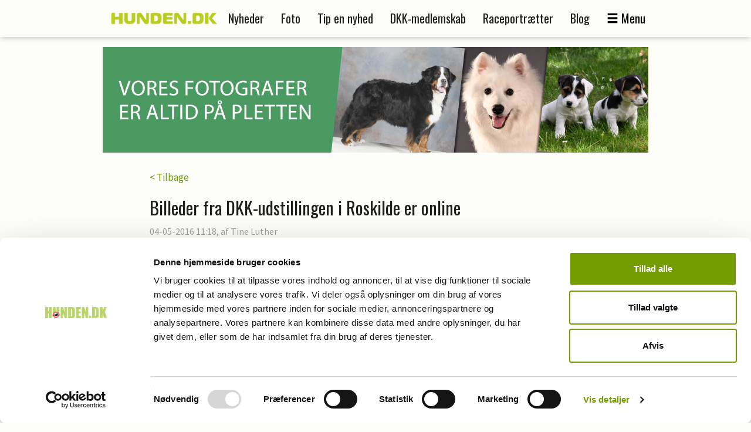

--- FILE ---
content_type: text/html; charset=utf-8
request_url: https://hunden.dk/nyheder/billeder-fra-dkk-udstillingen-i-roskilde-er-online/10369
body_size: 36908
content:


<!DOCTYPE html>
<html>
<head>
	<script id="Cookiebot" src="https://consent.cookiebot.com/uc.js" data-cbid="d8fe757f-40e8-4226-8553-3fb068b53f50" data-blockingmode="none" type="text/javascript"></script>
    <script type="text/javascript" data-cfasync="false" async src="https://cdn.shareaholic.net/assets/pub/shareaholic.js"></script>

	<!-- Global site tag (gtag.js) - Google Analytics -->



    <script async src="https://www.googletagmanager.com/gtag/js?id=G-4Z3D7SY6MN"></script>
    <script>
          window.dataLayer = window.dataLayer || [];
          function gtag(){dataLayer.push(arguments);}
          gtag('js', new Date());

          gtag('config', 'G-4Z3D7SY6MN');
    </script>

	<meta charset="utf-8" />
	<meta name="viewport" content="width=device-width, initial-scale=1.0" />
	<meta http-equiv="X-UA-Compatible" content="IE=Edge" />
	
	<meta property="og:title" content="Billeder fra DKK-udstillingen i Roskilde er online" />
	<meta property="og:site_name" content="Ridehesten.com" />
	<meta property="og:description" content="Nu kan du se og bestille billeder fra Dansk Kennel Klubs internationale udstilling i Roskilde!" />
	<meta property="og:image" content="http://www.hunden.dk/files/picture/cache/1200/81c576c3-2761-478e-a8ff-3de7dbc83584_cropped.jpg" />

	<title>Billeder fra DKK-udstillingen i Roskilde er online - Hunden.dk</title>
	<link rel="shortcut icon" href="/favicon.png">
	<meta name="apple-mobile-web-app-title" content="Ridehesten">
	<meta name="application-name" content="Ridehesten">
	<meta name="msapplication-TileColor" content="#9c0b0e">
	<meta name="msapplication-TileImage" content="/Graphics/Favicon/mstile-144x144.png">
	<meta name="msapplication-config" content="/Graphics/Favicon/browserconfig.xml">
	<meta name="theme-color" content="#ffffff">
    <meta name='shareaholic:site_id' content='30d9d17588c6d4c0c084461b2f7713c6' />
	<link href="/Plugins/bootstrap-3.3.5/css/bootstrap.min.css?v=Da1995xeCgRNe0X-3xD39VYYSrEzbQGNawqQGCg1dmw" rel="stylesheet">
	<link href="/Plugins/slick-1.5.7/slick/slick.min.css?v=RfQjxkAQ1aFjYVJzlETZST_HuVFqMzqnttJDcMU650M" rel="stylesheet" type="text/css" />
	<script type="text/javascript">
		var appInsights = window.appInsights || function (config) {
			function r(config) { t[config] = function () { var i = arguments; t.queue.push(function () { t[config].apply(t, i) }) } } var t = { config: config }, u = document, e = window, o = "script", s = u.createElement(o), i, f; for (s.src = config.url || "//az416426.vo.msecnd.net/scripts/a/ai.0.js", u.getElementsByTagName(o)[0].parentNode.appendChild(s), t.cookie = u.cookie, t.queue = [], i = ["Event", "Exception", "Metric", "PageView", "Trace"]; i.length;) r("track" + i.pop()); return r("setAuthenticatedUserContext"), r("clearAuthenticatedUserContext"), config.disableExceptionTracking || (i = "onerror", r("_" + i), f = e[i], e[i] = function (config, r, u, e, o) { var s = f && f(config, r, u, e, o); return s !== !0 && t["_" + i](config, r, u, e, o), s }), t
		}({
			instrumentationKey: "04f35036-81fa-40d7-a1df-4e1bb59ca158"
		});
		window.appInsights = appInsights;
		appInsights.trackPageView();
	</script>
	
	
		<link href="/styles/Layout.css?v=oS9GFIrbO7pkItwdOfTOnV-OBCyWUsH7auv8q02AHI0" rel="stylesheet" type="text/css" />
	
	<link href="/Styles/Print.min.css?v=zXPGZe7wk1elO8d14yTqtVW9kYx7_wkKPzkMoPaUgJ4" media="print" rel="stylesheet" />
	<link href="/plugins/busyuiblocker/busyuiblocker.css?v=Nj2BRsInppmx72MfYI-k09DqDRlqnf5kJvU2VX8s7X8" rel="stylesheet" />
	<link href="/plugins/fancyapps-fancybox-18d1712/source/jquery.fancybox.css" rel="stylesheet" />
	
	<link rel="stylesheet" href="/Plugins/swipebox-1.4.1/src/css/swipebox.min.css?v=SiG40C19M3twz0sXvCnv13uAJiy_9buDY52b3cPKxzQ" />

	<script src="https://ad.wiegaarden.dk/Scripts/FrameworkLoaderResponsive.js" type="text/javascript"></script>
	<script src="/scripts/jquery-2.1.4.min.js"></script>
	<script src="/scripts/jquery.validate.js?v=zkv3mcsWLO8265kskO2mgy1YKuxmGZMKbbUYuGFjmA4"></script>
	<script src="/scripts/jquery.validate.unobtrusive.js?v=KRy14h9pmPIVHFM19sEMkiOqzL35bXrJZtrRpOQIhiQ"></script>

	<meta name="facebook-domain-verification" content="c30hntecv4gxsea9evbj8jtkx86qoy" />

</head>
<body style="position: relative">

    <style>

        .shareaholic-show-container {
        
            display:none;
        }

        .shareaholic-share-button-container {
     
        }

    </style>
	<div class="printLogo">
		<img src="/Graphics/logoSmall.png" />
	</div>
	<div id="grayedOut"></div>
	<div id="header" class="topNavigation">
		<div id="window">
			<div class="navigationbar">
				<div class="container">
					<div class="logoWrapper">

						<div class="logo">
							<a href="/"><img src="/Graphics/logo.png" /></a>
						</div>
						<div class="logoSmall">
							<a href="/"><img src="/Graphics/logoSmall.png" /></a>
						</div>
					</div>
					<div class="navigation">
						<ul>
							<li><a href="/nyheder">Nyheder</a></li>
							<li><a href="/fotografer">Foto</a></li>
							<li><a href="/nyheder/tip-en-nyhed">Tip en nyhed</a></li>
							<li><a href="/dkk-medlemskab">DKK-medlemskab</a></li>
							<li><a href="/nyheder/skal-du-have-hund-vaelg-den-rigtige-race/45898">Raceportrætter</a></li>
							<li><a href="/nyheder/kategori//blog/95">Blog</a></li>

							<li id="menuButton"><span class="glyphicon glyphicon-menu-hamburger"></span><span>Menu</span></li>
						</ul>
					</div>
				</div>
			</div>

			<div id="menuContainer" class="container menuContainer">
				<div class="menuWrapper">
					<div class="row">
						<div class="col-md-4 col-sm-6 col-tn-12 menuIconLinks">
							<ul>
									<li class="selected">
										<a href="/nyheder" target="_self">
											<img src="/Graphics/Icons/Menu/News.png" />
											<span>Nyheder</span>
										</a>
									</li>
									<li class="">
										<a href="https://www.ridehesten.com/billeder/17" target="_blank">
											<img src="/Graphics/Icons/Menu/Photos.png" />
											<span>Foto</span>
										</a>
									</li>
									<li class="">
										<a href="/nyheder/kategori/blog/95" target="_self">
											<img src="/Graphics/Icons/Menu/Blog.png" />
											<span>Blogindlæg</span>
										</a>
									</li>
									<li class="">
										<a href="/nyheder/tip-en-nyhed" target="_self">
											<img src="/Graphics/Icons/Menu/NewsTip.png" />
											<span>Tip en nyhed</span>
										</a>
									</li>
									<li class="">
										<a href="/magasinet" target="_self">
											<img src="/Graphics/Icons/Menu/Magazine.png" />
											<span>Magasinet Hunden</span>
										</a>
									</li>
									<li class="">
										<a href="/annoncering" target="_self">
											<img src="/Graphics/Icons/Menu/Advertise.png" />
											<span>Annoncering</span>
										</a>
									</li>
							</ul>
						</div>
						<div class="col-md-4 col-sm-6 col-tn-12 menuIconLinks">
							<ul>
									<li class="">
										<a href="/dkk-medlemskab" target="_self">
											<img src="/Graphics/Icons/Menu/DKKMember.png" />
											<span>DKK-medlemskab</span>
										</a>
									</li>
									<li class="">
										<a href="/artikler" target="_self">
											<img src="/Graphics/Icons/Menu/Articles.png" />
											<span>Artikler</span>
										</a>
									</li>
									<li class="">
										<a href="/faa-en-hjemmeside" target="_self">
											<img src="/Graphics/Icons/Menu/GetAWebsite.png" />
											<span>Få en hjemmeside</span>
										</a>
									</li>
									<li class="">
										<a href="/fotografer" target="_self">
											<img src="/Graphics/Icons/Menu/Photographer.png" />
											<span>Fotografer</span>
										</a>
									</li>
									<li class="">
										<a href="/kontakt" target="_self">
											<img src="/Graphics/Icons/Menu/Contact.png" />
											<span>Kontakt</span>
										</a>
									</li>
							</ul>
						</div>
						<div class="col-md-4 col-tn-12 menuTextLinks">
							<div>
								<a href="https://2241232.shop57.dandomain.dk/shop/spanielbogen-258p.html" target="_blank" style="color:#e4e4e4">
									<div class="row">
										<div class="col-xs-3 col-md-4">
											<img style="max-width: 78px" src="/graphics/spanielbogen-lille.png" />

										</div>
										<div class="col-xs-9 col-md-8" style="font-size: 14px">
											NY BOG UDE NU:
											<br />
											<span style="font-size: 20px">
												Spanielbogen

											</span>
											<br />
											<span style="font-size: 12px">
												GÅ TIL SHOPPEN &raquo;
											</span>
										</div>
									</div>



								</a>
								<ul>

								</ul>
							</div>
						</div>
					</div>
				</div>
			</div>
		</div>
	</div>


	<div class="container">
		<div class="siteHeader">

			<!--<div style="text-align:center; color:#000000; font-size:18px; padding-bottom:20px; text-decoration:underline;"><a href="http://www.hunden.dk/billeder/soeg?catalogId=14&catalogEntryId=492634">Se billeder fra DV Hingstekåring - Herning Horse Show (opdateres løbende)</a></div>-->

			<div class="topBanner">
				<script type="text/javascript">
					wiegaardenAd.renderAd({ placement: 31, section: 14, width: 930, height: 180 });
				</script>
			</div>
		</div>
		
<div class="row news space30">
	<div class="col-tn-12">
		

		<div class="row">
			<div class="newsWrapper">
				<div class="col-tn-12">
					<a href="/nyheder">< Tilbage</a>
				</div>
			</div>
		</div>
	</div>
	<div class="col-tn-12">
		<div class="row">
			<div class="newsWrapper">

				<div class="col-tn-12 newsHeader">
					<h1>Billeder fra DKK-udstillingen i Roskilde er online</h1>
				</div>

				<div class="col-tn-12 newsAuthor">
					04-05-2016 11:18<span>, af <a href="mailto:tl@wiegaarden.dk">Tine Luther</a></span>
				</div>

				<div class="col-tn-12 newsTeaser space15">
					<div class="newsCategory">
						<a href="/nyheder/kategori/udstilling/70">Udstilling</a><span class="seperator">|</span>
					</div>
					Nu kan du se og bestille billeder fra Dansk Kennel Klubs internationale udstilling i Roskilde!
				</div>

				<div class="col-tn-12 newsText space15">
							<div class="imageGallery">
								<div class="carousel">
										<div class="imageContainer">
											<div class="imageBox">
												<img src="/files/picture/cache/1200/42f98e06-4302-4ced-a733-cf6d8799a479.jpg" title="" />
												<span>
													<img src="/Graphics/copyright.gif" alt="Copyright Ridehesten.com" />
												</span>
											</div>
											
										</div>
										<div class="imageContainer">
											<div class="imageBox">
												<img src="/files/picture/cache/1200/c16c84cb-681c-4c0c-81ca-0b77d5c55c09.jpg" title="" />
												<span>
													<img src="/Graphics/copyright.gif" alt="Copyright Ridehesten.com" />
												</span>
											</div>
											
										</div>
										<div class="imageContainer">
											<div class="imageBox">
												<img src="/files/picture/cache/1200/7b30fab7-aa4c-4b77-ab75-2798b0308c5d.jpg" title="" />
												<span>
													<img src="/Graphics/copyright.gif" alt="Copyright Ridehesten.com" />
												</span>
											</div>
											
										</div>
										<div class="imageContainer">
											<div class="imageBox">
												<img src="/files/picture/cache/1200/8f3bffe2-96c2-4151-9b1c-252d2f31ca3e.jpg" title="" />
												<span>
													<img src="/Graphics/copyright.gif" alt="Copyright Ridehesten.com" />
												</span>
											</div>
											
										</div>
										<div class="imageContainer">
											<div class="imageBox">
												<img src="/files/picture/cache/1200/81c576c3-2761-478e-a8ff-3de7dbc83584_cropped.jpg" title="" />
												<span>
													<img src="/Graphics/copyright.gif" alt="Copyright Ridehesten.com" />
												</span>
											</div>
											
										</div>
								</div>
							</div>

<p>Alle billederne fra weekendens internationale udstilling i Roskilde den forgangne weekend er nu klar på nettet.

Du kan downloade de digitale billeder direkte fra hjemmesiden! Priser fra kr. 99,-

SÆRLIGT TILBUD PÅ PAPIRBILLEDER FRA UDSTILLINGEN I STR. 20 X 30 CM: 200,-

Se billederne under "Køb fotos" i menulinjen eller via linket under billederne til højre.</p>				</div>

				

				

				<div class="col-tn-12 space15">
					<div class="table listTable">
						<div class="tr tableHeader">
							<div class="td">
								<h1>Links</h1>
							</div>
						</div>
							<div class="tr">
								<div class="td">
									<a href="http://www.ridehesten.com/billeder/soeg?catalogEntryId=482090&amp;SearchString=&amp;CatalogId=17" target="_blank">DKK-Udstillingen Roskilde</a>
								</div>
							</div>
					</div>
				</div>

				

				


				




				<!--<div condition="False" class="col-tn-12 ">
					<div class="col-tn-12 referenceMagazine">
						<a href="/magasinet/abonner">
							<img src="/Graphics/Magazines/Covers/Hippologisk/RH.png" alt="Magasinet Ridehesten" />
							<div class="referenceMagazineText">
								<h2>Klik her for at bestille abonnement på</h2>
								<h1>Magasinet Ridehesten</h1>
							</div>
						</a>
					</div>
				</div>-->

				<div class="col-tn-12 socialButtons space15">
					<h3>Del nyheden på:</h3>
					<div class="socialButtonsWrapper">
                        <div class="col-tn-3">
                            <div class="shareaholic-canvas" data-app="share_buttons" data-app-id="33150611"></div>
                        </div>
                        <div class="col-tn-3">
                            <div class="shareaholic-canvas" data-app="share_buttons" data-app-id="33150612"></div>

                        </div>

                        <div class="col-tn-3">
                            <div class="shareaholic-canvas" data-app="share_buttons" data-app-id="33150613"></div>
                        </div>

                        <div class="col-tn-3">
                            <div class="shareaholic-canvas" data-app="share_buttons" data-app-id="33150614"></div>
                        </div>
                         



                        </div>
				</div>
			</div>
		</div>
	</div>

		<div class="col-tn-12 boksbannerWrapper">
			<div class="row">
				<div class="col-xs-6 col-tn-12 boksbanner">
					<script type="text/javascript">
						wiegaardenAd.renderAd({ placement: 23, section: 15, width: 300, height: 250 });
					</script>
				</div>
				<div class="col-xs-6 col-tn-12 boksbanner">
					<script type="text/javascript">
						wiegaardenAd.renderAd({ placement: 51, section: 15, width: 300, height: 250 });
					</script>
				</div>
			</div>
		</div>


	<div class="col-tn-12">
		<div class="row">
			<div class="newsWrapper">
				<div class="col-tn-12">
					<div class="table listTable">
						<div class="tr tableHeader">
							<div class="td">
								<h1>Læs også</h1>
							</div>
						</div>
						<div class="newsList">
						</div>
					</div>
				</div>
			</div>
		</div>
	</div>

	<div class="col-tn-12 boksbannerWrapper">
		<div class="row">
			<div class="col-md-6 col-xs-6 col-tn-12 boksbanner">
				<div class="webEditorBox">
					<div class="innerBox">
						<h2>Nyhedsvagt</h2>
						<p>Har du en nyhed eller en god historie?</p>
						<div class="webEditor">
							<img src="https://old.ridehesten.com/GFX/NewsAdmin/rin2.jpg" alt="Rinnie Mathilde Ilsøe van Oosterhout" />
							<p>Nyhedsvagt</p>
							<p>
								Rinnie Mathilde Ilsøe van Oosterhout<br />
								<br />
								<a href="mailto:rin@wiegaarden.dk">rin@wiegaarden.dk</a>
							</p>
						</div>
						<a href="/nyheder/tip-en-nyhed" class="redButton noBorder">Skriv til os</a>
					</div>
				</div>
			</div>
				<div class="col-xs-6 col-tn-12 boksbanner">
					<script type="text/javascript">
						wiegaardenAd.renderAd({ placement: 53, section: 15, width: 300, height: 250 });
					</script>
				</div>
		</div>
	</div>


	<div class="col-tn-12">
		<div class="row">
			<div class="newsWrapper">
				<div class="col-tn-12">
					<div class="table listTable">
						<div class="tr tableHeader">
							<div class="td">
								<h1>Mest læste</h1>
							</div>
						</div>
						<div class="newsList">
								<div class="">
									<div class="row">
										<div class="col-tn-12 col-xs-4">
											<a href="/nyheder/din-hund-skal-til-dyrlaegen-ogsa-nar-den-er-rask/45992">
												<img src="/files/picture/cache/370/72919277-7fdd-4330-86bb-3c4a954e24aa_cropped.jpg" alt="Din hund skal til dyrl&amp;aelig;gen - ogs&amp;aring; n&amp;aring;r den er rask" />
											</a>
										</div>
										<div class="col-tn-12 col-xs-8">
											<a href="/nyheder/din-hund-skal-til-dyrlaegen-ogsa-nar-den-er-rask/45992">
												<h2>Din hund skal til dyrl&aelig;gen - ogs&aring; n&aring;r den er rask</h2>
											</a>
											<div class="newsAuthor">
												27-11-2017 16:00<span>, af dyrlæge Line Diemer, FAMILIEDYRLÆGERNE</span>
											</div>
											<div class="newsCategory">
												<a href="/nyheder/kategori/dyrlaege-sundhed/84">Dyrlæge/sundhed</a><span class="seperator">|</span>
											</div>
											<p>Korrekt forebyggelse kan mindske risikoen for sygdom hos din hund. Derfor er det en god ide, med j&aelig;vne mellemrum,&nbsp;at tage hunden med til sundhedseftersyn hos dyrl&aelig;gen</p>

										</div>
									</div>
								</div>
								<div class="">
									<div class="row">
										<div class="col-tn-12 col-xs-4">
											<a href="/nyheder/dognet-efter-en-operation/65099">
												<img src="/files/picture/cache/370/2d90c0ce-3839-48d7-a0e5-66a031dc6e15_cropped.jpg" alt="D&amp;oslash;gnet efter en operation" />
											</a>
										</div>
										<div class="col-tn-12 col-xs-8">
											<a href="/nyheder/dognet-efter-en-operation/65099">
												<h2>D&oslash;gnet efter en operation</h2>
											</a>
											<div class="newsAuthor">
												16-01-2022 09:57<span>, af Astrid Holtet</span>
											</div>
											<div class="newsCategory">
												<a href="/nyheder/kategori/dyrlaege-sundhed/84">Dyrlæge/sundhed</a><span class="seperator">|</span>
											</div>
											<p>At f&aring; sin hund hjem efter den har v&aelig;ret i narkose og gennem en operation, kan v&aelig;re en overv&aelig;ldende oplevelse og give anledning til bekymring &ndash; vi ser p&aring; hvad du skal v&aelig;re opm&aelig;rksom p&aring; det f&oslash;rste d&oslash;gn efter operationen</p>

										</div>
									</div>
								</div>
								<div class="">
									<div class="row">
										<div class="col-tn-12 col-xs-4">
											<a href="/nyheder/hvorfor-slikker-min-hund-mig-her-er-5-mulige-arsager/72222">
												<img src="/files/picture/cache/370/43633f5c-a22a-4abf-b1e4-4bf89c6240f7_cropped.jpg" alt="Hvorfor slikker min hund mig? Her er 5 mulige &amp;aring;rsager" />
											</a>
										</div>
										<div class="col-tn-12 col-xs-8">
											<a href="/nyheder/hvorfor-slikker-min-hund-mig-her-er-5-mulige-arsager/72222">
												<h2>Hvorfor slikker min hund mig? Her er 5 mulige &aring;rsager</h2>
											</a>
											<div class="newsAuthor">
												11-01-2026 19:00<span>, af <a href="mailto:rin@wiegaarden.dk">Rinnie Mathilde Ilsøe van Oosterhout</a></span>
											</div>
											<div class="newsCategory">
												<a href="/nyheder/kategori/adfaerd/77">Adfærd</a><span class="seperator">|</span>
											</div>
											<p>Det er en af de mest almindelige former for hunde-interaktion, men hvorfor g&oslash;r de det egentlig? Svaret er sj&aelig;ldent simpelt, for et slik kan betyde alt fra &quot;jeg elsker dig&quot; til &quot;jeg er stresset&quot; eller &quot;du smager af salt&quot;.</p>

										</div>
									</div>
								</div>
								<div class="">
									<div class="row">
										<div class="col-tn-12 col-xs-4">
											<a href="/nyheder/stot-borgerforslag-om-fyrvaerkeriforbud-for-private/72224">
												<img src="/files/picture/cache/370/6b1dd599-61de-4cca-a137-07e8572d4896_cropped.jpg" alt="St&amp;oslash;t borgerforslag om fyrv&amp;aelig;rkeriforbud for private" />
											</a>
										</div>
										<div class="col-tn-12 col-xs-8">
											<a href="/nyheder/stot-borgerforslag-om-fyrvaerkeriforbud-for-private/72224">
												<h2>St&oslash;t borgerforslag om fyrv&aelig;rkeriforbud for private</h2>
											</a>
											<div class="newsAuthor">
												13-01-2026 10:41<span>, af <a href="mailto:rin@wiegaarden.dk">Rinnie Mathilde Ilsøe van Oosterhout</a></span>
											</div>
											<div class="newsCategory">
												<a href="/nyheder/kategori/livet-med-hund/87">Livet med hund</a><span class="seperator">|</span>
											</div>
											<p>Alt for mange hunde lider af voldsom angst hver eneste nyt&aring;rsaften p&aring; grund af fyrv&aelig;rkeri. For at &aelig;ndre dette er det afg&oslash;rende at samle opbakningen, og at dele budskabet.</p>

										</div>
									</div>
								</div>
								<div class="">
									<div class="row">
										<div class="col-tn-12 col-xs-4">
											<a href="/nyheder/beskyttelse-af-hundens-poter-i-sne-og-frost/72216">
												<img src="/files/picture/cache/370/3caff86f-1dfb-4dca-9f89-8fc3d298a600_cropped.jpg" alt="Beskyttelse af hundens poter i sne og frost" />
											</a>
										</div>
										<div class="col-tn-12 col-xs-8">
											<a href="/nyheder/beskyttelse-af-hundens-poter-i-sne-og-frost/72216">
												<h2>Beskyttelse af hundens poter i sne og frost</h2>
											</a>
											<div class="newsAuthor">
												07-01-2026 13:00<span>, af <a href="mailto:rin@wiegaarden.dk">Rinnie Mathilde Ilsøe van Oosterhout</a></span>
											</div>
											<div class="newsCategory">
												<a href="/nyheder/kategori/livet-med-hund/87">Livet med hund</a><span class="seperator">|</span>
											</div>
											<p>Vinteren kan v&aelig;re h&aring;rd for hundens poter. Kulde, fugt, is og s&aelig;rligt vejsalt giver udfordringer, der kr&aelig;ver ekstra opm&aelig;rksomhed. Med den rette pleje kan du hj&aelig;lpe hunden sikkert gennem &aring;rets koldeste m&aring;neder.</p>

										</div>
									</div>
								</div>
								<div class="">
									<div class="row">
										<div class="col-tn-12 col-xs-4">
											<a href="/nyheder/tre-ideer-til-weekendaktiviteter-med-hunden/72228">
												<img src="/files/picture/cache/370/2887a594-3a4b-4a63-9104-0a0693e13c64_cropped.jpg" alt="Tre ideer til weekendaktiviteter med hunden" />
											</a>
										</div>
										<div class="col-tn-12 col-xs-8">
											<a href="/nyheder/tre-ideer-til-weekendaktiviteter-med-hunden/72228">
												<h2>Tre ideer til weekendaktiviteter med hunden</h2>
											</a>
											<div class="newsAuthor">
												16-01-2026 18:42<span>, af <a href="mailto:rin@wiegaarden.dk">Rinnie Mathilde Ilsøe van Oosterhout</a></span>
											</div>
											<div class="newsCategory">
												<a href="/nyheder/kategori/livet-med-hund/87">Livet med hund</a><span class="seperator">|</span>
											</div>
											<p>Weekenden er et oplagt tidspunkt til at skabe sm&aring; oplevelser sammen med hunden. Det beh&oslash;ver hverken v&aelig;re tidskr&aelig;vende eller kr&aelig;ve s&aelig;rligt udstyr. Her f&aring;r du tre aktiviteter, der giver b&aring;de mental stimulering, bev&aelig;gelse og f&aelig;llesskab.</p>

										</div>
									</div>
								</div>
								<div class="">
									<div class="row">
										<div class="col-tn-12 col-xs-4">
											<a href="/nyheder/brugernes-store-snegalleri/72225">
												<img src="/files/picture/cache/370/6e317c4c-6216-4aed-87b6-e7bde8b872f6_cropped.jpg" alt="Brugernes store snegalleri" />
											</a>
										</div>
										<div class="col-tn-12 col-xs-8">
											<a href="/nyheder/brugernes-store-snegalleri/72225">
												<h2>Brugernes store snegalleri</h2>
											</a>
											<div class="newsAuthor">
												14-01-2026 09:57<span>, af <a href="mailto:rin@wiegaarden.dk">Rinnie Mathilde Ilsøe van Oosterhout</a></span>
											</div>
											<div class="newsCategory">
												<a href="/nyheder/kategori/foto/92">Foto</a><span class="seperator">|</span>
											</div>
											<p>Sneen er v&aelig;k i store dele af landet, men de gode minder lever videre hos de mange brugere p&aring; hunden.dk. Vi har samlet halvtreds fantastiske billeder, der viser, hvordan vinteren forener os alle i ren og sk&aelig;r hundegl&aelig;de.</p>

										</div>
									</div>
								</div>
								<div class="">
									<div class="row">
										<div class="col-tn-12 col-xs-4">
											<a href="/nyheder/ransagning-i-ribe-58-arig-kvinde-sigtet-efter-fund-af-over-50-hunde/72215">
												<img src="/files/picture/cache/370/87cebff6-869c-4b12-84bc-8d8830e2e433_cropped.jpg" alt="Ransagning i Ribe: 58-&amp;aring;rig kvinde sigtet efter fund af over 50 hunde" />
											</a>
										</div>
										<div class="col-tn-12 col-xs-8">
											<a href="/nyheder/ransagning-i-ribe-58-arig-kvinde-sigtet-efter-fund-af-over-50-hunde/72215">
												<h2>Ransagning i Ribe: 58-&aring;rig kvinde sigtet efter fund af over 50 hunde</h2>
											</a>
											<div class="newsAuthor">
												07-01-2026 10:03<span>, af <a href="mailto:rin@wiegaarden.dk">Rinnie Mathilde Ilsøe van Oosterhout</a></span>
											</div>
											<div class="newsCategory">
												<a href="/nyheder/kategori/aktuelt/2">Aktuelt</a><span class="seperator">|</span>
											</div>
											<p>En 58 &aring;rig kvinde fra Ribe er sigtet for overtr&aelig;delse af dyrev&aelig;rnsloven. Politiet fandt over 50 voksne hunde under meget ringe forhold, hvilket har f&oslash;rt til flere aflivninger og en omfattende efterforskning.</p>

										</div>
									</div>
								</div>
								<div class="">
									<div class="row">
										<div class="col-tn-12 col-xs-4">
											<a href="/nyheder/fra-magasinet-hunden-hundeklinikken-gor-dyrlaegebesoget-hyggeligt/71432">
												<img src="/files/picture/cache/370/7720692a-10cb-4e13-8074-92073116741c_cropped.jpg" alt="Fra Magasinet HUNDEN: Hundeklinikken g&amp;oslash;r dyrl&amp;aelig;gebes&amp;oslash;get hyggeligt" />
											</a>
										</div>
										<div class="col-tn-12 col-xs-8">
											<a href="/nyheder/fra-magasinet-hunden-hundeklinikken-gor-dyrlaegebesoget-hyggeligt/71432">
												<h2>Fra Magasinet HUNDEN: Hundeklinikken g&oslash;r dyrl&aelig;gebes&oslash;get hyggeligt</h2>
											</a>
											<div class="newsAuthor">
												26-05-2023 12:31<span>, af <a href="mailto:bkn@wiegaarden.dk">Bjarke Kirkegaard Nielsen</a></span>
											</div>
											<div class="newsCategory">
												<a href="/nyheder/kategori/dyrlaege-sundhed/84">Dyrlæge/sundhed</a><span class="seperator">|</span>
											</div>
											<p>Alle hunde skal p&aring; et eller andet tidspunkt forbi dyrl&aelig;gen, og det er ikke alle, der synes, det er en fest. P&aring; Hundeklinikken i K&oslash;benhavn g&oslash;r de noget ved dyrl&aelig;geangst med deres helt specielle tilgang til hundene</p>

										</div>
									</div>
								</div>
								<div class="">
									<div class="row">
										<div class="col-tn-12 col-xs-4">
											<a href="/nyheder/pas-pa-hundene-i-frostvejret/71797">
												<img src="/files/picture/cache/370/f4e64730-e83f-4e76-b73b-f21fe6f02e9b_cropped.jpg" alt="Pas p&amp;aring; hundene i frostvejret" />
											</a>
										</div>
										<div class="col-tn-12 col-xs-8">
											<a href="/nyheder/pas-pa-hundene-i-frostvejret/71797">
												<h2>Pas p&aring; hundene i frostvejret</h2>
											</a>
											<div class="newsAuthor">
												03-01-2025 09:52<span>, af Cecilie Friis Amstrup</span>
											</div>
											<div class="newsCategory">
												<a href="/nyheder/kategori/aktuelt/2">Aktuelt</a><span class="seperator">|</span>
											</div>
											<p>2025 er startet koldt og hvidt, og det betyder, at vi skal v&aelig;re ekstra opm&aelig;rksomme p&aring;, hvordan kulden p&aring;virker vores hunde og tilpasse g&aring;turen, s&aring; de ikke fryser.&nbsp;</p>

										</div>
									</div>
								</div>
						</div>
					</div>
				</div>
			</div>
		</div>
	</div>
</div>

	<div class="col-tn-12 boksbannerWrapper">
		<div class="row">
			<div class="col-xs-6 col-tn-12 boksbanner">
				<script type="text/javascript">
					wiegaardenAd.renderAd({ placement: 54, section: 15, width: 300, height: 250 });
				</script>
			</div>
			<div class="col-xs-6 col-tn-12 boksbanner">
				<script type="text/javascript">
					wiegaardenAd.renderAd({ placement: 52, section: 15, width: 300, height: 250 });
				</script>
			</div>
		</div>
	</div>

<div class="col-tn-12 news">
	<div class="row">
		<div class="newsWrapper">
			<div class="col-tn-12">
				<div class="space30">
					

<div class="searchBox">
	<h2>Søg i arkivet</h2>
	<form action="/nyheder/soeg">
		<input name="query" class="text" placeholder="Søg efter nyheder" type="text" id="Query" value="" />
		<button type="submit" class="grayButton">Søg</button>
	</form>
</div>
				</div>
			</div>
			<div class="col-tn-12 space15">
				<div class="row">
					<div class="col-sm-4">
						<a href="/nyheder/kategori" class="grayButton big">Kategorier</a>
					</div>
					<div class="col-sm-4">
						<a href="/nyheder/tip-en-nyhed" class="grayButton big">Tip en nyhed</a>
					</div>
					<div class="col-sm-4">
						<a href="/nyheder/mest-laeste" class="grayButton big">Mest læste</a>
					</div>
				</div>
			</div>
		</div>
	</div>
</div>

	<div class="col-tn-12 boksbannerWrapper">
		<div class="row">
			<div class="col-xs-6 col-tn-12 boksbanner">
				<script type="text/javascript">
					wiegaardenAd.renderAd({ placement: 55, section: 15, width: 300, height: 250 });
				</script>
			</div>
			<div class="col-xs-6 col-tn-12 boksbanner">
				<script type="text/javascript">
					wiegaardenAd.renderAd({ placement: 56, section: 15, width: 300, height: 250 });
				</script>
			</div>
		</div>
	</div>






	</div>

	<footer>

		<div class="developedBy">
			<div class="container">
				<span style="font-size: 13px;">Hunden.dk er udviklet og ejet af Mediehuset Wiegaarden &copy; Copyright 1995 - 2026</span>
			</div>
		</div>
		<div class="container">
			<div class="row footermenu">
				<div class="col-md-4 iconLinks">
					<ul>
							<li class="selected">
								<a href="/nyheder" target="_self">
									<img src="/Graphics/Icons/Menu/News.png" />
									<span>Nyheder</span>
								</a>
							</li>
							<li class="">
								<a href="https://www.ridehesten.com/billeder/17" target="_blank">
									<img src="/Graphics/Icons/Menu/Photos.png" />
									<span>Foto</span>
								</a>
							</li>
							<li class="">
								<a href="/nyheder/kategori/blog/95" target="_self">
									<img src="/Graphics/Icons/Menu/Blog.png" />
									<span>Blogindlæg</span>
								</a>
							</li>
							<li class="">
								<a href="/nyheder/tip-en-nyhed" target="_self">
									<img src="/Graphics/Icons/Menu/NewsTip.png" />
									<span>Tip en nyhed</span>
								</a>
							</li>
					</ul>
				</div>
				<div class="col-md-4 iconLinks">
					<ul>
							<li class="">
								<a href="/magasinet" target="_self">
									<img src="/Graphics/Icons/Menu/Magazine.png" />
									<span>Magasinet Hunden</span>
								</a>
							</li>
							<li class="">
								<a href="/annoncering" target="_self">
									<img src="/Graphics/Icons/Menu/Advertise.png" />
									<span>Annoncering</span>
								</a>
							</li>
							<li class="">
								<a href="/dkk-medlemskab" target="_self">
									<img src="/Graphics/Icons/Menu/DKKMember.png" />
									<span>DKK-medlemskab</span>
								</a>
							</li>
							<li class="">
								<a href="/artikler" target="_self">
									<img src="/Graphics/Icons/Menu/Articles.png" />
									<span>Artikler</span>
								</a>
							</li>
					</ul>
				</div>
				<div class="col-md-4 iconLinks">
					<ul>
							<li class="">
								<a href="/faa-en-hjemmeside">
									<img src="/Graphics/Icons/Menu/GetAWebsite.png" />
									<span>Få en hjemmeside</span>
								</a>
							</li>
							<li class="">
								<a href="/fotografer">
									<img src="/Graphics/Icons/Menu/Photographer.png" />
									<span>Fotografer</span>
								</a>
							</li>
							<li class="">
								<a href="/kontakt">
									<img src="/Graphics/Icons/Menu/Contact.png" />
									<span>Kontakt</span>
								</a>
							</li>
					</ul>
				</div>
				
			</div>

			<!--<div style="border-bottom:1px solid #706f6d; text-align:center; text-decoration:underline; padding-top:10px; padding-bottom:25px;"><a style="color:#ffffff;" href="/kontakt">Kontakt os - Klik her</a></div>-->

			<div class="social">
				<div class="col-md-6 col-sm-6 col-tn-12">
					<h1>Del siden</h1>

                    <div class="shareaholic-canvas" data-app="share_buttons" data-app-id="33150602"></div>

               
        

            

				</div>
				<div class="col-md-6 col-sm-6 col-tn-12">
					<h1>Følg os</h1>

                    <div class="shareaholic-canvas" data-app="follow_buttons" data-app-id="28691340"></div>


				</div>
			</div>
			<div class="companies">

                <h2 style="color:#e4e4e4; font-size:22px; font-weight:normal; text-align:center;">
                    Se også
                </h2>



				<ul>
					<li><a href="http://www.ridehesten.com" title="Ridehesten.com" target="_blank"><img src="/Graphics/Icons/Footer/Companies/RidehestenLogoBund.png" alt="" /></a></li>
					<li><a href="http://go2net.dk" title="go2net" target="_blank"><img src="/Graphics/Icons/Footer/Companies/go2net.png" alt="go2net" /></a></li>
					<li><a href="http://wiegaarden.dk" title="Wiegaarden Media" target="_blank"><img src="/Graphics/Icons/Footer/Companies/wiegaarden.png" alt="Wiegaarden Media" /></a></li>
				</ul>
			</div>
		</div>

	</footer>

	
	
	<script src="/plugins/bootstrap-3.3.5/js/bootstrap.min.js?v=Sk3nkD6mLTMOF0EOpNtsIry-s1CsaqQC1rVLTAy-0yc"></script>
	<script src="/scripts/navigation.js?v=VGV6cRAOTg0VUSJK4sTHboGTHKcBMWwVxzrbZOYFwRU"></script>
	<script src="/scripts/jsonutil.js?v=LEQSE8jiNWLVOu1KQNyKYMvV573_grfP2ie3osWD2Eg"></script>
	<script src="/plugins/busyuiblocker/busyuiblocker.js?v=Xx26EA97OfxO2_gQhqym-F1WZAk7bwQljhc5mK4QR0s"></script>
	<script src="/scripts/headroom.js?v=r_XRRg3wNAnjzAo3Rc6KEcu8NGyxC5-awMv3xTYA9YM"></script>
	<script src="/scripts/jquery.headroom.js?v=sbgcGEI-2FqfwkGKx1oL8vPZHcKP75JCT2q88Fox_v4"></script>
	<script>
		$(document).ready(function ($) {
			if ($(window).height() < 700) {
				$('.topNavigation').headroom({
					"offset": 100,
					"tolerance": {
						down: 0,
						up: 5
					}
				});
			}
		});
	</script>

	<script src="/plugins/fancyapps-fancybox-18d1712/source/jquery.fancybox.pack.js"></script>
	<script type="text/plain" data-cookieconsent="marketing">
		var addthis_config =
		{
		ui_use_css: false,
		data_ga_property: 'UA-21877558-3',
		data_ga_social: true
		}
	</script>

	
	<script src="/Plugins/slick-1.5.7/slick/slick.min.js?v=4TRrqFVwLVZLjbrnHH2OnEZdZle7v_bz6qAM7fT0qlM" type="text/javascript"></script>
	<script src="/Plugins/swipebox-1.4.1/src/js/jquery.swipebox.js?v=WDxPhZQekDJt0RhvlLC-UquTjBHCPR1uei6j4uVRSsA" type="text/javascript"></script>
	<script src="/Scripts/newsSingle.js?v=1.0&amp;v=raAL92HVfpkC9lFI8Zg2WnaQ7U47CZ3gPduRFu9SU48" type="text/javascript"></script>
	<script src="/Scripts/quicknews.js?v=uqo4bckEGq5xp9NSwlpo8iUtiLtR_HzcyWKKqx9o8gE" type="text/javascript"></script>


</body>
</html>

--- FILE ---
content_type: text/javascript; charset=utf-8
request_url: https://ad.wiegaarden.dk/findad.ashx?sectionId=15&placementId=55&width=300&height=250&placeholderid=adymj3zgjpa6
body_size: 156
content:
wiegaardenAd.removeAd('adymj3zgjpa6');

--- FILE ---
content_type: application/x-javascript
request_url: https://ad.wiegaarden.dk/files/4/300x250/5583/components/sdk/anwidget.js
body_size: 2838
content:
/**
ADOBE SYSTEMS INCORPORATED
 Copyright 2016. Adobe Systems Incorporated
 All Rights Reserved.

NOTICE: Adobe permits you to use, modify, and distribute this file as stand-alone or as bundled with other components useful to End User, in accordance with the terms of the Adobe license agreement accompanying it. You may not delete or in any manner alter the copyright notices, trademarks, logos or related notices, or other proprietary rights notices of Adobe (and its licensors, if any) appearing on or within such File and include a copyright notice reflecting copyright ownership in any files modified by you. And You agree to indemnify, defend and hold Adobe harmless from any and all liabilities (including attorney's fees) arising from any claims, lawsuits, or other legal proceedings that arise from or are related to the use or distribution of any software application product that you reproduced and/or distributed that incorporates these files. If you have received this file from a source other than Adobe, then your use, modification, or distribution of it requires the prior written permission of Adobe.
*/
 
var _widgetID = 0;

(function ($) {
    "use strict";
    
    $.anwidget = function( name, base, prototype ) {
        var existingConstructor, constructor, basePrototype;
        var proxiedPrototype = {};
			
        var namespace = name.split( "." )[ 0 ];
        name = name.split( "." )[ 1 ];
        var fullName = namespace + "-" + name;

        if ( !prototype ) {
            prototype = base;
            base = $.AnWidget;
        }
        
        $[ namespace ] = $[ namespace ] || {};
        existingConstructor = $[ namespace ][ name ];
        constructor = $[ namespace ][ name ] = function( options, element ) {
            if ( arguments.length ) {
                this._createWidget( options, element );
            }
        };        
        
        // Extend with the existing constructor to carry over any static properties
        $.extend( constructor, existingConstructor, {
            version: prototype.version,
        } );

        basePrototype = new base();
        basePrototype.options = $.extend( {}, basePrototype.options );
        constructor.prototype = $.extend( basePrototype, {} );
		$.each( prototype, function( prop, value ) {
			if ( !$.isFunction( value ) ) {
				proxiedPrototype[ prop ] = value;
				return;
			}
			proxiedPrototype[ prop ] = ( function() {
				function _super() {
					return base.prototype[ prop ].apply( this, arguments );
				}

				function _superApply( args ) {
					return base.prototype[ prop ].apply( this, args );
				}

				return function() {
					var __super = this._super;
					var __superApply = this._superApply;
					var returnValue;

					this._super = _super;
					this._superApply = _superApply;

					returnValue = value.apply( this, arguments );

					this._super = __super;
					this._superApply = __superApply;

					return returnValue;
				};
			} )();
		} );        
		
		constructor.prototype = $.extend( basePrototype, {

			// TODO: remove support for widgetEventPrefix
			// always use the name + a colon as the prefix, e.g., draggable:start
			// don't prefix for widgets that aren't DOM-based
			widgetEventPrefix: existingConstructor ? ( basePrototype.widgetEventPrefix || name ) : name
		}, proxiedPrototype, {
			constructor: constructor,
			namespace: namespace,
			widgetName: name,
			widgetFullName: fullName
		} );		
        return constructor;
    } //$.anwidget
    
    $.AnWidget = function( ) {};
    
	// Adobe Animate Components - Base Widget Class 
	// Adapted from jquery UI | MIT
    $.AnWidget.prototype = {
        _widgetName: "anwidget",
        _createWidget: function( options, element ) {
			if(options.id === "") {
				delete options.id;
			}			
            this._options = $.extend( {},
                this.getCreateOptions(),
                options);
				
			this._dirty = {};

            this._element = $( element || this.getCreateString());
            this.create();
        },		
		getCreateString: function() {
			return "<div>";
		},
		getProperties: function() {
			return [];
		},
		getAttributes: function() {
			return [];
		},
        create: function() {
        },
        attach: function ( parent, bAppend ) {
			if(this._attached && this._$this) {				
				if(this._options['visible']) this.show();
				return;
			}
            bAppend ? $(parent).append(this._element) : $(parent ).prepend(this._element);
			this._$this = $(this._element);
			this.hide();
			this._$this.css("pointer-events", "all");
			this._$this.css("box-sizing", "border-box");
			this._$this.children().css("box-sizing", "border-box");
			this._dirty["display"] = true;
            
            var $this = this;
			
            $(parent).bind("DOMNodeRemoved", function(e) {
                $this.destroy();
            });
			this.update(true);
			this._attached = true;
			$(parent).trigger("attached", this.getEventData("attached"));
        },
		detach: function() {
			if(!this._$this)
				return;
			
			this._$this.remove();
			this._attached = false;
			this._$this = null;
			$(parent).trigger("detached", this.getEventData("detached"));
		},
		setProperty: function(k, v) {
			if ($.isNumeric(v) && !$.cssNumber[k]) {
				v += "px";
			}
			if(this._options[k] != v) {
				this._dirty[k] = true;
			}
			this._options[k] = v;
		},	
		update: function(force) {
			this.applyProperties(this._$this, force);
			this.applyAttributes(this._$this, force);			
		},
		applyProperties: function($el, force) {
			var _this = this;
			var props = this.getProperties();
			
			$.each(props, function(k, v) {
				if(force || _this._dirty[v]) {
					_this._dirty[v] = false;
					$el.css(v, _this._options[v]);
				}
			});			
			// Do not force update the visibility
			if(!force && this._dirty["display"]) {
				$el.css("display", _this._options["visible"] == false ? "none" : (_this._options['inline'] == true ? "inline" : "block"));
				this._dirty["display"] = false;
			}		
		},
		applyAttributes: function($el, force) {
			var _this = this;
			var props = this.getProperties();
			var attrs = this.getAttributes();
			$.each(attrs, function(k, v) {
				if(force || _this._dirty[v]) {
					_this._dirty[v] = false;
					$el.prop(v, _this._options[v]);
				}
			});
			if(force || _this._dirty["value"]) {
				$el.val(this._options["value"]);
				this._dirty["value"] = false;
			}							
		},
        destroy: function() {
			delete this;
		},
        getEventData: function(type) { 
			switch(type) {
				case 'attached': 
				case 'detached':
					return [{'id': this._options['id']}]; 
				break;
			}
		},
        getCreateOptions: function() { return {} },
		show: function() {
			if(this._$this)
				this._$this.show();
		},
		hide: function() {
			if(this._$this)
				this._$this.hide();			
		}
    };  //$.AnWidget.prototype
    
    
})(window.jQuery || {});


--- FILE ---
content_type: text/javascript; charset=utf-8
request_url: https://ad.wiegaarden.dk/findad.ashx?sectionId=15&placementId=52&width=300&height=250&placeholderid=adgvggzuhilq6
body_size: 241
content:
wiegaardenAd.insertAd('adgvggzuhilq6', 'https://ad.wiegaarden.dk/ad.aspx?id=5593&random=8e390648-fd31-4b0c-9342-8bea6c30f530', 300, 250);

--- FILE ---
content_type: text/javascript; charset=utf-8
request_url: https://ad.wiegaarden.dk/findad.ashx?sectionId=15&placementId=23&width=300&height=250&placeholderid=adrbmu7r6hu5f
body_size: 240
content:
wiegaardenAd.insertAd('adrbmu7r6hu5f', 'https://ad.wiegaarden.dk/ad.aspx?id=5583&random=fa8f6d74-c306-447f-8883-80a6fbf7c99a', 300, 250);

--- FILE ---
content_type: text/javascript; charset=utf-8
request_url: https://ad.wiegaarden.dk/findad.ashx?sectionId=15&placementId=56&width=300&height=250&placeholderid=adoikfiehfvkc
body_size: 154
content:
wiegaardenAd.removeAd('adoikfiehfvkc');

--- FILE ---
content_type: text/javascript; charset=utf-8
request_url: https://ad.wiegaarden.dk/findad.ashx?sectionId=15&placementId=53&width=300&height=250&placeholderid=adrtreer5imh
body_size: 237
content:
wiegaardenAd.insertAd('adrtreer5imh', 'https://ad.wiegaarden.dk/ad.aspx?id=5600&random=59ae95fd-f213-404d-b980-5f079933ac7a', 300, 250);

--- FILE ---
content_type: text/javascript; charset=utf-8
request_url: https://ad.wiegaarden.dk/findad.ashx?sectionId=14&placementId=31&width=930&height=180&placeholderid=adza9enjx03ac
body_size: 240
content:
wiegaardenAd.insertAd('adza9enjx03ac', 'https://ad.wiegaarden.dk/ad.aspx?id=5572&random=6cda2432-76f0-42b4-8c07-8ea96a99a6c4', 930, 180);

--- FILE ---
content_type: application/javascript
request_url: https://hunden.dk/scripts/headroom.js?v=r_XRRg3wNAnjzAo3Rc6KEcu8NGyxC5-awMv3xTYA9YM
body_size: 15385
content:
/*!
 * headroom.js v0.9.3 - Give your page some headroom. Hide your header until you need it
 * Copyright (c) 2016 Nick Williams - http://wicky.nillia.ms/headroom.js
 * License: MIT
 */

(function (root, factory) {
    'use strict';

    if (typeof define === 'function' && define.amd) {
        // AMD. Register as an anonymous module.
        define([], factory);
    }
    else if (typeof exports === 'object') {
        // COMMONJS
        module.exports = factory();
    }
    else {
        // BROWSER
        root.Headroom = factory();
    }
}(this, function () {
    'use strict';

    /* exported features */

    var features = {
        bind: !!(function () { }.bind),
        classList: 'classList' in document.documentElement,
        rAF: !!(window.requestAnimationFrame || window.webkitRequestAnimationFrame || window.mozRequestAnimationFrame)
    };
    window.requestAnimationFrame = window.requestAnimationFrame || window.webkitRequestAnimationFrame || window.mozRequestAnimationFrame;

    /**
     * Handles debouncing of events via requestAnimationFrame
     * @see http://www.html5rocks.com/en/tutorials/speed/animations/
     * @param {Function} callback The callback to handle whichever event
     */
    function Debouncer(callback) {
        this.callback = callback;
        this.ticking = false;
    }
    Debouncer.prototype = {
        constructor: Debouncer,

        /**
         * dispatches the event to the supplied callback
         * @private
         */
        update: function () {
            this.callback && this.callback();
            this.ticking = false;
        },

        /**
         * ensures events don't get stacked
         * @private
         */
        requestTick: function () {
            if (!this.ticking) {
                requestAnimationFrame(this.rafCallback || (this.rafCallback = this.update.bind(this)));
                this.ticking = true;
            }
        },

        /**
         * Attach this as the event listeners
         */
        handleEvent: function () {
            this.requestTick();
        }
    };
    /**
     * Check if object is part of the DOM
     * @constructor
     * @param {Object} obj element to check
     */
    function isDOMElement(obj) {
        return obj && typeof window !== 'undefined' && (obj === window || obj.nodeType);
    }

    /**
     * Helper function for extending objects
     */
    function extend(object /*, objectN ... */) {
        if (arguments.length <= 0) {
            throw new Error('Missing arguments in extend function');
        }

        var result = object || {},
            key,
            i;

        for (i = 1; i < arguments.length; i++) {
            var replacement = arguments[i] || {};

            for (key in replacement) {
                // Recurse into object except if the object is a DOM element
                if (typeof result[key] === 'object' && !isDOMElement(result[key])) {
                    result[key] = extend(result[key], replacement[key]);
                }
                else {
                    result[key] = result[key] || replacement[key];
                }
            }
        }

        return result;
    }

    /**
     * Helper function for normalizing tolerance option to object format
     */
    function normalizeTolerance(t) {
        return t === Object(t) ? t : { down: t, up: t };
    }

    /**
     * UI enhancement for fixed headers.
     * Hides header when scrolling down
     * Shows header when scrolling up
     * @constructor
     * @param {DOMElement} elem the header element
     * @param {Object} options options for the widget
     */
    function Headroom(elem, options) {
        options = extend(options, Headroom.options);

        this.lastKnownScrollY = 0;
        this.elem = elem;
        this.tolerance = normalizeTolerance(options.tolerance);
        this.classes = options.classes;
        this.offset = options.offset;
        this.scroller = options.scroller;
        this.initialised = false;
        this.onPin = options.onPin;
        this.onUnpin = options.onUnpin;
        this.onTop = options.onTop;
        this.onNotTop = options.onNotTop;
        this.onBottom = options.onBottom;
        this.onNotBottom = options.onNotBottom;
    }
    Headroom.prototype = {
        constructor: Headroom,

        /**
         * Initialises the widget
         */
        init: function () {
            if (!Headroom.cutsTheMustard) {
                return;
            }

            this.debouncer = new Debouncer(this.update.bind(this));
            this.elem.classList.add(this.classes.initial);

            // defer event registration to handle browser 
            // potentially restoring previous scroll position
            setTimeout(this.attachEvent.bind(this), 100);

            return this;
        },

        /**
         * Unattaches events and removes any classes that were added
         */
        destroy: function () {
            var classes = this.classes;

            this.initialised = false;
            this.elem.classList.remove(classes.unpinned, classes.pinned, classes.top, classes.notTop, classes.initial);
            this.scroller.removeEventListener('scroll', this.debouncer, false);
        },

        /**
         * Attaches the scroll event
         * @private
         */
        attachEvent: function () {
            if (!this.initialised) {
                this.lastKnownScrollY = this.getScrollY();
                this.initialised = true;
                this.scroller.addEventListener('scroll', this.debouncer, false);

                this.debouncer.handleEvent();
            }
        },

        /**
         * Unpins the header if it's currently pinned
         */
        unpin: function () {
            var classList = this.elem.classList,
              classes = this.classes;

            if (classList.contains(classes.pinned) || !classList.contains(classes.unpinned)) {
                classList.add(classes.unpinned);
                classList.remove(classes.pinned);
                this.onUnpin && this.onUnpin.call(this);
            }
        },

        /**
         * Pins the header if it's currently unpinned
         */
        pin: function () {
            var classList = this.elem.classList,
              classes = this.classes;

            if (classList.contains(classes.unpinned)) {
                classList.remove(classes.unpinned);
                classList.add(classes.pinned);
                this.onPin && this.onPin.call(this);
            }
        },

        /**
         * Handles the top states
         */
        top: function () {
            var classList = this.elem.classList,
              classes = this.classes;

            if (!classList.contains(classes.top)) {
                classList.add(classes.top);
                classList.remove(classes.notTop);
                this.onTop && this.onTop.call(this);
            }
        },

        /**
         * Handles the not top state
         */
        notTop: function () {
            var classList = this.elem.classList,
              classes = this.classes;

            if (!classList.contains(classes.notTop)) {
                classList.add(classes.notTop);
                classList.remove(classes.top);
                this.onNotTop && this.onNotTop.call(this);
            }
        },

        bottom: function () {
            var classList = this.elem.classList,
              classes = this.classes;

            if (!classList.contains(classes.bottom)) {
                classList.add(classes.bottom);
                classList.remove(classes.notBottom);
                this.onBottom && this.onBottom.call(this);
            }
        },

        /**
         * Handles the not top state
         */
        notBottom: function () {
            var classList = this.elem.classList,
              classes = this.classes;

            if (!classList.contains(classes.notBottom)) {
                classList.add(classes.notBottom);
                classList.remove(classes.bottom);
                this.onNotBottom && this.onNotBottom.call(this);
            }
        },

        /**
         * Gets the Y scroll position
         * @see https://developer.mozilla.org/en-US/docs/Web/API/Window.scrollY
         * @return {Number} pixels the page has scrolled along the Y-axis
         */
        getScrollY: function () {
            return (this.scroller.pageYOffset !== undefined)
              ? this.scroller.pageYOffset
              : (this.scroller.scrollTop !== undefined)
                ? this.scroller.scrollTop
                : (document.documentElement || document.body.parentNode || document.body).scrollTop;
        },

        /**
         * Gets the height of the viewport
         * @see http://andylangton.co.uk/blog/development/get-viewport-size-width-and-height-javascript
         * @return {int} the height of the viewport in pixels
         */
        getViewportHeight: function () {
            return window.innerHeight
              || document.documentElement.clientHeight
              || document.body.clientHeight;
        },

        /**
         * Gets the physical height of the DOM element
         * @param  {Object}  elm the element to calculate the physical height of which
         * @return {int}     the physical height of the element in pixels
         */
        getElementPhysicalHeight: function (elm) {
            return Math.max(
              elm.offsetHeight,
              elm.clientHeight
            );
        },

        /**
         * Gets the physical height of the scroller element
         * @return {int} the physical height of the scroller element in pixels
         */
        getScrollerPhysicalHeight: function () {
            return (this.scroller === window || this.scroller === document.body)
              ? this.getViewportHeight()
              : this.getElementPhysicalHeight(this.scroller);
        },

        /**
         * Gets the height of the document
         * @see http://james.padolsey.com/javascript/get-document-height-cross-browser/
         * @return {int} the height of the document in pixels
         */
        getDocumentHeight: function () {
            var body = document.body,
              documentElement = document.documentElement;

            return Math.max(
              body.scrollHeight, documentElement.scrollHeight,
              body.offsetHeight, documentElement.offsetHeight,
              body.clientHeight, documentElement.clientHeight
            );
        },

        /**
         * Gets the height of the DOM element
         * @param  {Object}  elm the element to calculate the height of which
         * @return {int}     the height of the element in pixels
         */
        getElementHeight: function (elm) {
            return Math.max(
              elm.scrollHeight,
              elm.offsetHeight,
              elm.clientHeight
            );
        },

        /**
         * Gets the height of the scroller element
         * @return {int} the height of the scroller element in pixels
         */
        getScrollerHeight: function () {
            return (this.scroller === window || this.scroller === document.body)
              ? this.getDocumentHeight()
              : this.getElementHeight(this.scroller);
        },

        /**
         * determines if the scroll position is outside of document boundaries
         * @param  {int}  currentScrollY the current y scroll position
         * @return {bool} true if out of bounds, false otherwise
         */
        isOutOfBounds: function (currentScrollY) {
            var pastTop = currentScrollY < 0,
              pastBottom = currentScrollY + this.getScrollerPhysicalHeight() > this.getScrollerHeight();

            return pastTop || pastBottom;
        },

        /**
         * determines if the tolerance has been exceeded
         * @param  {int} currentScrollY the current scroll y position
         * @return {bool} true if tolerance exceeded, false otherwise
         */
        toleranceExceeded: function (currentScrollY, direction) {
            return Math.abs(currentScrollY - this.lastKnownScrollY) >= this.tolerance[direction];
        },

        /**
         * determine if it is appropriate to unpin
         * @param  {int} currentScrollY the current y scroll position
         * @param  {bool} toleranceExceeded has the tolerance been exceeded?
         * @return {bool} true if should unpin, false otherwise
         */
        shouldUnpin: function (currentScrollY, toleranceExceeded) {
            var scrollingDown = currentScrollY > this.lastKnownScrollY,
              pastOffset = currentScrollY >= this.offset;

            return scrollingDown && pastOffset && toleranceExceeded;
        },

        /**
         * determine if it is appropriate to pin
         * @param  {int} currentScrollY the current y scroll position
         * @param  {bool} toleranceExceeded has the tolerance been exceeded?
         * @return {bool} true if should pin, false otherwise
         */
        shouldPin: function (currentScrollY, toleranceExceeded) {
            var scrollingUp = currentScrollY < this.lastKnownScrollY,
              pastOffset = currentScrollY <= this.offset;

            return (scrollingUp && toleranceExceeded) || pastOffset;
        },

        /**
         * Handles updating the state of the widget
         */
        update: function () {
            var currentScrollY = this.getScrollY(),
              scrollDirection = currentScrollY > this.lastKnownScrollY ? 'down' : 'up',
              toleranceExceeded = this.toleranceExceeded(currentScrollY, scrollDirection);

            if (this.isOutOfBounds(currentScrollY)) { // Ignore bouncy scrolling in OSX
                return;
            }

            if (currentScrollY <= this.offset) {
                this.top();
            } else {
                this.notTop();
            }

            if (currentScrollY + this.getViewportHeight() >= this.getScrollerHeight()) {
                this.bottom();
            }
            else {
                this.notBottom();
            }

            if (this.shouldUnpin(currentScrollY, toleranceExceeded)) {
                this.unpin();
            }
            else if (this.shouldPin(currentScrollY, toleranceExceeded)) {
                this.pin();
            }

            this.lastKnownScrollY = currentScrollY;
        }
    };
    /**
     * Default options
     * @type {Object}
     */
    Headroom.options = {
        tolerance: {
            up: 0,
            down: 0
        },
        offset: 0,
        scroller: window,
        classes: {
            pinned: 'headroom--pinned',
            unpinned: 'headroom--unpinned',
            top: 'headroom--top',
            notTop: 'headroom--not-top',
            bottom: 'headroom--bottom',
            notBottom: 'headroom--not-bottom',
            initial: 'headroom'
        }
    };
    Headroom.cutsTheMustard = typeof features !== 'undefined' && features.rAF && features.bind && features.classList;

    return Headroom;
}));

--- FILE ---
content_type: text/javascript; charset=utf-8
request_url: https://ad.wiegaarden.dk/findad.ashx?sectionId=15&placementId=54&width=300&height=250&placeholderid=adzfciy7ilzz
body_size: 155
content:
wiegaardenAd.removeAd('adzfciy7ilzz');

--- FILE ---
content_type: application/x-javascript
request_url: https://ad.wiegaarden.dk/files/4/930x180/5572/Nytest.js
body_size: 3027
content:
(function (cjs, an) {

var p; // shortcut to reference prototypes
var lib={};var ss={};var img={};
lib.ssMetadata = [];


(lib.AnMovieClip = function(){
	this.actionFrames = [];
	this.ignorePause = false;
	this.gotoAndPlay = function(positionOrLabel){
		cjs.MovieClip.prototype.gotoAndPlay.call(this,positionOrLabel);
	}
	this.play = function(){
		cjs.MovieClip.prototype.play.call(this);
	}
	this.gotoAndStop = function(positionOrLabel){
		cjs.MovieClip.prototype.gotoAndStop.call(this,positionOrLabel);
	}
	this.stop = function(){
		cjs.MovieClip.prototype.stop.call(this);
	}
}).prototype = p = new cjs.MovieClip();
// symbols:



(lib.an_Video = function(options) {
	this.initialize();
	this._element = new $.an.Video(options);
	this._el = this._element.create();
}).prototype = p = new cjs.MovieClip();
p.nominalBounds = new cjs.Rectangle(0,0,400,300);

p._tick = _tick;
p._handleDrawEnd = _handleDrawEnd;
p._updateVisibility = _updateVisibility;
p.draw = _componentDraw;



// stage content:
(lib.Untitled1 = function(mode,startPosition,loop,reversed) {
if (loop == null) { loop = true; }
if (reversed == null) { reversed = false; }
	var props = new Object();
	props.mode = mode;
	props.startPosition = startPosition;
	props.labels = {};
	props.loop = loop;
	props.reversed = reversed;
	cjs.MovieClip.apply(this,[props]);

	// Layer_1
	this.instance = new lib.an_Video({'id': '', 'src':'videos/Topbanner_foto.mp4', 'autoplay':true, 'controls':false, 'muted':true, 'loop':true, 'poster':'', 'preload':true, 'class':'video'});

	this.instance.setTransform(470.35,90,2.325,0.6,0,0,0,202.3,150);

	this.timeline.addTween(cjs.Tween.get(this.instance).wait(1));

	this._renderFirstFrame();

}).prototype = p = new lib.AnMovieClip();
p.nominalBounds = new cjs.Rectangle(463.9,89.7,467.30000000000007,90.60000000000001);
// library properties:
lib.properties = {
	id: 'DC56C958F08A473C9DFFC75EFA2F9A44',
	width: 930,
	height: 180,
	fps: 24,
	color: "#FFFFFF",
	opacity: 1.00,
	manifest: [
		{src:"https://code.jquery.com/jquery-3.4.1.min.js", id:"lib/jquery-3.4.1.min.js"},
		{src:"components/sdk/anwidget.js", id:"sdk/anwidget.js"},
		{src:"components/video/src/video.js", id:"an.Video"}
	],
	preloads: []
};



// bootstrap callback support:

(lib.Stage = function(canvas) {
	createjs.Stage.call(this, canvas);
}).prototype = p = new createjs.Stage();

p.setAutoPlay = function(autoPlay) {
	this.tickEnabled = autoPlay;
}
p.play = function() { this.tickEnabled = true; this.getChildAt(0).gotoAndPlay(this.getTimelinePosition()) }
p.stop = function(ms) { if(ms) this.seek(ms); this.tickEnabled = false; }
p.seek = function(ms) { this.tickEnabled = true; this.getChildAt(0).gotoAndStop(lib.properties.fps * ms / 1000); }
p.getDuration = function() { return this.getChildAt(0).totalFrames / lib.properties.fps * 1000; }

p.getTimelinePosition = function() { return this.getChildAt(0).currentFrame / lib.properties.fps * 1000; }

an.bootcompsLoaded = an.bootcompsLoaded || [];
if(!an.bootstrapListeners) {
	an.bootstrapListeners=[];
}

an.bootstrapCallback=function(fnCallback) {
	an.bootstrapListeners.push(fnCallback);
	if(an.bootcompsLoaded.length > 0) {
		for(var i=0; i<an.bootcompsLoaded.length; ++i) {
			fnCallback(an.bootcompsLoaded[i]);
		}
	}
};

an.compositions = an.compositions || {};
an.compositions['DC56C958F08A473C9DFFC75EFA2F9A44'] = {
	getStage: function() { return exportRoot.stage; },
	getLibrary: function() { return lib; },
	getSpriteSheet: function() { return ss; },
	getImages: function() { return img; }
};

an.compositionLoaded = function(id) {
	an.bootcompsLoaded.push(id);
	for(var j=0; j<an.bootstrapListeners.length; j++) {
		an.bootstrapListeners[j](id);
	}
}

an.getComposition = function(id) {
	return an.compositions[id];
}


an.makeResponsive = function(isResp, respDim, isScale, scaleType, domContainers) {		
	var lastW, lastH, lastS=1;		
	window.addEventListener('resize', resizeCanvas);		
	resizeCanvas();		
	function resizeCanvas() {			
		var w = lib.properties.width, h = lib.properties.height;			
		var iw = window.innerWidth, ih=window.innerHeight;			
		var pRatio = window.devicePixelRatio || 1, xRatio=iw/w, yRatio=ih/h, sRatio=1;			
		if(isResp) {                
			if((respDim=='width'&&lastW==iw) || (respDim=='height'&&lastH==ih)) {                    
				sRatio = lastS;                
			}				
			else if(!isScale) {					
				if(iw<w || ih<h)						
					sRatio = Math.min(xRatio, yRatio);				
			}				
			else if(scaleType==1) {					
				sRatio = Math.min(xRatio, yRatio);				
			}				
			else if(scaleType==2) {					
				sRatio = Math.max(xRatio, yRatio);				
			}			
		}
		domContainers[0].width = w * pRatio * sRatio;			
		domContainers[0].height = h * pRatio * sRatio;
		domContainers.forEach(function(container) {				
			container.style.width = w * sRatio + 'px';				
			container.style.height = h * sRatio + 'px';			
		});
		stage.scaleX = pRatio*sRatio;			
		stage.scaleY = pRatio*sRatio;
		lastW = iw; lastH = ih; lastS = sRatio;            
		stage.tickOnUpdate = false;            
		stage.update();            
		stage.tickOnUpdate = true;		
	}
}
function _updateVisibility(evt) {
	var parent = this.parent;
	var detach = this.stage == null || this._off || !parent;
	while(parent) {
		if(parent.visible) {
			parent = parent.parent;
		}
		else{
			detach = true;
			break;
		}
	}
	detach = detach && this._element && this._element._attached;
	if(detach) {
		this._element.detach();
		this.dispatchEvent('detached');
		stage.removeEventListener('drawstart', this._updateVisibilityCbk);
		this._updateVisibilityCbk = false;
	}
}
function _handleDrawEnd(evt) {
	if(this._element && this._element._attached) {
		var props = this.getConcatenatedDisplayProps(this._props), mat = props.matrix;
		var tx1 = mat.decompose(); var sx = tx1.scaleX; var sy = tx1.scaleY;
		var dp = window.devicePixelRatio || 1; var w = this.nominalBounds.width * sx; var h = this.nominalBounds.height * sy;
		mat.tx/=dp;mat.ty/=dp; mat.a/=(dp*sx);mat.b/=(dp*sx);mat.c/=(dp*sy);mat.d/=(dp*sy);
		this._element.setProperty('transform-origin', this.regX + 'px ' + this.regY + 'px');
		var x = (mat.tx + this.regX*mat.a + this.regY*mat.c - this.regX);
		var y = (mat.ty + this.regX*mat.b + this.regY*mat.d - this.regY);
		var tx = 'matrix(' + mat.a + ',' + mat.b + ',' + mat.c + ',' + mat.d + ',' + x + ',' + y + ')';
		this._element.setProperty('transform', tx);
		this._element.setProperty('width', w);
		this._element.setProperty('height', h);
		this._element.update();
	}
}

function _tick(evt) {
	var stage = this.stage;
	stage&&stage.on('drawend', this._handleDrawEnd, this, true);
	if(!this._updateVisibilityCbk) {
		this._updateVisibilityCbk = stage.on('drawstart', this._updateVisibility, this, false);
	}
}
function _componentDraw(ctx) {
	if(this._element && !this._element._attached) {
		this._element.attach($('#dom_overlay_container'));
		this.dispatchEvent('attached');
	}
}
an.handleSoundStreamOnTick = function(event) {
	if(!event.paused){
		var stageChild = stage.getChildAt(0);
		if(!stageChild.paused || stageChild.ignorePause){
			stageChild.syncStreamSounds();
		}
	}
}


})(createjs = createjs||{}, AdobeAn = AdobeAn||{});
var createjs, AdobeAn;

--- FILE ---
content_type: application/x-javascript
request_url: https://ad.wiegaarden.dk/Scripts/FrameworkResponsive.js?random=1768795161623
body_size: 813
content:
wiegaardenAd = {};

wiegaardenAd.ready = function (callback)
{
    if (document.readyState === "interactive" || document.readyState === "complete")
    {
        callback();
    }
    else
    {
        document.addEventListener("DOMContentLoaded", callback);
    }
};

wiegaardenAd.renderAd = function (parameters) 
{
    var placeholderId = 'ad' + Math.random().toString(36).substring(2);   
    var widthToHeightRatio = (parameters.height / parameters.width) * 100;
    document.write('<div id="' + placeholderId + '" style="position:relative; padding-bottom:' + widthToHeightRatio + '%"></div>');
    var scriptSource = "https://ad.wiegaarden.dk/findad.ashx" + "?sectionId=" + parameters.section + "&placementId=" + parameters.placement + "&width=" + parameters.width + "&height=" + parameters.height + "&placeholderid=" + placeholderId;
    document.write('<script async type="text/javascript" src="' + scriptSource + '"></script>');
};

wiegaardenAd.renderFullScreenAd = function (parameters) {
    var placeholderId = 'ad' + Math.random().toString(36).substring(2);
    document.write('<div id="' + placeholderId + '" style="width: 100%; height: 100vh; padding-top: 65px;"></div>');
    var scriptSource = "https://ad.wiegaarden.dk/findad.ashx" + "?sectionId=" + parameters.section + "&placementId=" + parameters.placement + "&fullScreen=" + parameters.fullScreen + "&shownBanners=" + parameters.shownBanners + "&placeholderid=" + placeholderId;
    document.write('<script async type="text/javascript" src="' + scriptSource + '"></script>');
};

wiegaardenAd.insertAd = function (placeholderId, source, width, height)
{
    wiegaardenAd.ready(function ()
    {
        setTimeout(function () {  
            var html = '<iframe src="' + source + '" name="' + placeholderId + '" style="position:absolute;width:100%; height:100%; margin:auto; left: 0; right: 0; max-width: ' + width + 'px; padding:0;" scrolling="no" frameBorder="0"></iframe>';
            document.getElementById(placeholderId).innerHTML = html;
        }, 100);
    });         
};

wiegaardenAd.insertFullAd = function (placeholderId, source, id) {
    wiegaardenAd.ready(function () {
        setTimeout(function () {
            var html = '<iframe src="' + source + '" name="' + placeholderId + "#" + id + '" style="width:100%; height:100%; margin:auto; left: 0; right: 0; padding:0;" scrolling="no" frameBorder="0"></iframe>';
            document.getElementById(placeholderId).innerHTML = html;
        }, 100);
    });
};

wiegaardenAd.removeAd = function (placeholderId)
{
    document.getElementById(placeholderId).parentNode.removeChild(document.getElementById(placeholderId));
};

--- FILE ---
content_type: text/javascript; charset=utf-8
request_url: https://ad.wiegaarden.dk/findad.ashx?sectionId=15&placementId=51&width=300&height=250&placeholderid=adk1ewuqreud
body_size: 239
content:
wiegaardenAd.insertAd('adk1ewuqreud', 'https://ad.wiegaarden.dk/ad.aspx?id=5587&random=e79c7e51-67d3-4867-b43f-fcd132d31582', 300, 250);